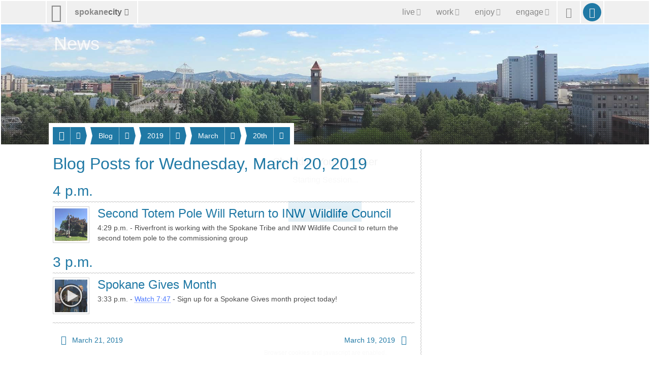

--- FILE ---
content_type: text/html; charset=utf-8
request_url: https://my.spokanecity.org/news/stories/2019/03/20/
body_size: 5825
content:
<!doctype html>
<html lang="en-us">
    <head>
        <title>Blog Posts for Wednesday, March 20, 2019 - City of Spokane, Washington</title>
        <meta content="A complete list of blog posts for Wednesday, March 20, 2019." name="description">
        <meta content="No Title" property="og:title">
        <meta content="No description is available." property="og:description">
        <meta content="2026-01-23T06:12:08Z" property="article:published_time">
        <meta content="https://static.spokanecity.org/photos/2015/06/11/clock-tower-and-pavilion/16x10/Full/clock-tower-and-pavilion.jpg" property="og:image">
        <meta content="1920" property="og:image:width">
        <meta content="1200" property="og:image:height">
        <meta content="https://my.spokanecity.org/news/stories/2019/03/20/" property="og:url">
        <link href="//static.spokanecity.org/my/styles/base/v2.1.7.css" rel="stylesheet" type="text/css">
        <link href="//static.spokanecity.org/my/styles/image/v2.0.1.css" rel="stylesheet" type="text/css">
    </head>
    <body class="Fixed">
        <div class="Mask-fff Fixed" id="divOverlay">
            <noscript>
                <div class="Loading">
                    <img class="Spinner Float" src="//static.spokanecity.org/my/svg/spinner-999.svg" alt="Loading..." title="Loading...">
                    <h4><span>Checking Your Browser</span></h4>
                    <span class="Status Alert">JavaScript Disabled!</span>
                    <a class="Button CallToAction" href="/welcome/?Redirect=/news/stories/2019/03/20/"><span class="Text">Continue</span></a>
                </div>
                <p class="Notes">Ensure browser cookies and javascript are enabled.</p>
            </noscript>
        </div>
        <div id="divTemplate">
            <div class="Section" id="divTopOuter">
                <div id="divTopInner">
                    <ul class="Layout Full" id="ulTop">
                        <li id="liLogo">
                            <a class="Icon" href="/" id="aLogo" title="City of Spokane Home Page"><span aria-hidden="true" class="Glyph" data-icon="&#xe001;"></span><span class="Text">City of Spokane</span></a>
                        </li>
                        <li id="liSite">
                            <a class="Label" href="/website/map/" id="aSite" title="Website Map &amp; Sections"><span class="Text">spokane</span><span class="Text">city</span><span aria-hidden="true" class="Glyph" data-icon="&#xe301;"></span></a>
                        </li>
                        <li id="liNav">
                            <a class="Icon" href="/" id="aNav" title="Website Menu"><span aria-hidden="true" class="Glyph" data-icon="&#xe029;"></span><span class="Text">Site Menu</span></a><div class="Nav">
                                <ul class="Tabs" id="ulNav">
                                    <li id="liLive">
                                        <a class="Tab Label" href="/live/" id="aLive" title="Living in Spokane"><span aria-hidden="true" class="Glyph" data-icon="&#xe192;"></span><span class="Text">live</span><span aria-hidden="true" class="Glyph" data-icon="&#xe301;"></span></a>
                                    </li><li id="liWork">
                                        <a class="Tab Label" href="/work/" id="aWork" title="Working &amp; Doing Business"><span aria-hidden="true" class="Glyph" data-icon="&#xe187;"></span><span class="Text">work</span><span aria-hidden="true" class="Glyph" data-icon="&#xe301;"></span></a>
                                    </li><li id="liEnjoy">
                                        <a class="Tab Label" href="/enjoy/" id="aEnjoy" title="Enjoying &amp; Visiting"><span aria-hidden="true" class="Glyph" data-icon="&#xe024;"></span><span class="Text">enjoy</span><span aria-hidden="true" class="Glyph" data-icon="&#xe301;"></span></a>
                                    </li><li id="liEngage">
                                        <a class="Tab Label" href="/engage/" id="aEngage" title="Engaging &amp; Getting Involved"><span aria-hidden="true" class="Glyph" data-icon="&#xe031;"></span><span class="Text">engage</span><span aria-hidden="true" class="Glyph" data-icon="&#xe301;"></span></a>
                                    </li>
                                </ul>
                            </div>
                        </li>
                        <li id="liSearch">
                            <a class="Icon" href="/search/" id="aSearch" title="Website Search"><span aria-hidden="true" class="Glyph" data-icon="&#xe003;"></span><span class="Text">Search</span></a>
                        </li>
                        <li id="liMySpokane">
                            <a class="Icon" href="/account/" id="aMyAccount" title="My Account"><span aria-hidden="true" class="Glyph" data-icon="&#xe004;"></span><span class="Text">My Account</span></a>
                        </li>
                    </ul>
                </div>
            </div>
            <div class="Section" id="divHeaderOuter">
                <div id="divHeaderInner">
                    <div class="Layout Full" id="divHeaderNav">
                        <div>
                            <div id="divHeaderMenu">
                                <a class="Tab Label Small" href="#">
                                    <span aria-hidden="true" class="Glyph" data-icon="&#xe196;"></span><span class="Text">Menu</span><span aria-hidden="true" class="Glyph" data-icon="&#xe301;"></span>
                                </a>
                            </div>
                    <ul class="Tabs" id="ulHeaderNav">
                        <li>
                            <a class="Tab Label Small" href="/news/"><span aria-hidden="true" class="Glyph" data-icon="&#xe010;"></span><span class="Text">News</span></a><span class="Seperator"></span><a class="Icon Small" href="" title=""><span aria-hidden="true" class="Glyph" data-icon=" &#xe301;"></span><span class="Text">More</span></a>
                            <ul class="Labels">
                                <li>
                                    <a href="/news/stories/">Blog</a>
                                </li>
                                <li>
                                    <a href="/news/releases/">Releases</a>
                                </li>
                                <li>
                                    <a href="/news/statements/">Statements</a>
                                </li>
                                <li>
                                    <a href="/news/videos/">Videos</a>
                                </li>
                            </ul>
                        </li>
                        <li>
                            <a class="Tab Label Small" href="/news/stories/"><span class="Text">Blog</span></a><span class="Seperator"></span><a class="Icon Small" href="" title=""><span aria-hidden="true" class="Glyph" data-icon=" &#xe301;"></span><span class="Text">More</span></a>
                            <ul class="Labels">
                                <li>
                                    <a href="/news/stories/today/">Today</a>
                                </li>
                                <li>
                                    <a href="/news/stories/this-week/">This Week</a>
                                </li>
                                <li>
                                    <a href="/news/stories/this-month/">This Month</a>
                                </li>
                                <li>
                                    <a href="/news/stories/this-year/">This Year</a>
                                </li>
                            </ul>
                        </li>
                        <li>
                            <a class="Tab Label Small" href="/news/stories/2019/"><span class="Text">2019</span></a><span class="Seperator"></span><a class="Icon Small" href="" title=""><span aria-hidden="true" class="Glyph" data-icon=" &#xe301;"></span><span class="Text">More</span></a>
                            <ul class="Labels">
                                <li>
                                    <a href="/news/stories/2019/12/">December</a>
                                </li>
                                <li>
                                    <a href="/news/stories/2019/11/">November</a>
                                </li>
                                <li>
                                    <a href="/news/stories/2019/10/">October</a>
                                </li>
                                <li>
                                    <a href="/news/stories/2019/09/">September</a>
                                </li>
                                <li>
                                    <a href="/news/stories/2019/08/">August</a>
                                </li>
                                <li>
                                    <a href="/news/stories/2019/07/">July</a>
                                </li>
                                <li>
                                    <a href="/news/stories/2019/06/">June</a>
                                </li>
                                <li>
                                    <a href="/news/stories/2019/05/">May</a>
                                </li>
                                <li>
                                    <a href="/news/stories/2019/04/">April</a>
                                </li>
                                <li>
                                    <a href="/news/stories/2019/03/">March</a>
                                </li>
                                <li>
                                    <a href="/news/stories/2019/02/">February</a>
                                </li>
                                <li>
                                    <a href="/news/stories/2019/01/">January</a>
                                </li>
                            </ul>
                        </li>
                        <li>
                            <a class="Tab Label Small" href="/news/stories/2019/03/"><span class="Text">March</span></a><span class="Seperator"></span><a class="Icon Small" href="" title=""><span aria-hidden="true" class="Glyph" data-icon=" &#xe301;"></span><span class="Text">More</span></a>
                            <ul class="Labels">
                                <li>
                                    <a href="/news/stories/2019/03/31/">31st</a>
                                </li>
                                <li>
                                    <a href="/news/stories/2019/03/30/">30th</a>
                                </li>
                                <li>
                                    <a href="/news/stories/2019/03/29/">29th</a>
                                </li>
                                <li>
                                    <a href="/news/stories/2019/03/28/">28th</a>
                                </li>
                                <li>
                                    <a href="/news/stories/2019/03/27/">27th</a>
                                </li>
                                <li>
                                    <a href="/news/stories/2019/03/26/">26th</a>
                                </li>
                                <li>
                                    <a href="/news/stories/2019/03/25/">25th</a>
                                </li>
                                <li>
                                    <a href="/news/stories/2019/03/24/">24th</a>
                                </li>
                                <li>
                                    <a href="/news/stories/2019/03/23/">23rd</a>
                                </li>
                                <li>
                                    <a href="/news/stories/2019/03/22/">22nd</a>
                                </li>
                                <li>
                                    <a href="/news/stories/2019/03/21/">21st</a>
                                </li>
                                <li>
                                    <a href="/news/stories/2019/03/20/">20th</a>
                                </li>
                                <li>
                                    <a href="/news/stories/2019/03/19/">19th</a>
                                </li>
                                <li>
                                    <a href="/news/stories/2019/03/18/">18th</a>
                                </li>
                                <li>
                                    <a href="/news/stories/2019/03/17/">17th</a>
                                </li>
                                <li>
                                    <a href="/news/stories/2019/03/16/">16th</a>
                                </li>
                                <li>
                                    <a href="/news/stories/2019/03/15/">15th</a>
                                </li>
                                <li>
                                    <a href="/news/stories/2019/03/14/">14th</a>
                                </li>
                                <li>
                                    <a href="/news/stories/2019/03/13/">13th</a>
                                </li>
                                <li>
                                    <a href="/news/stories/2019/03/12/">12th</a>
                                </li>
                                <li>
                                    <a href="/news/stories/2019/03/11/">11th</a>
                                </li>
                                <li>
                                    <a href="/news/stories/2019/03/10/">10th</a>
                                </li>
                                <li>
                                    <a href="/news/stories/2019/03/09/">9th</a>
                                </li>
                                <li>
                                    <a href="/news/stories/2019/03/08/">8th</a>
                                </li>
                                <li>
                                    <a href="/news/stories/2019/03/07/">7th</a>
                                </li>
                                <li>
                                    <a href="/news/stories/2019/03/06/">6th</a>
                                </li>
                                <li>
                                    <a href="/news/stories/2019/03/05/">5th</a>
                                </li>
                                <li>
                                    <a href="/news/stories/2019/03/04/">4th</a>
                                </li>
                                <li>
                                    <a href="/news/stories/2019/03/03/">3rd</a>
                                </li>
                                <li>
                                    <a href="/news/stories/2019/03/02/">2nd</a>
                                </li>
                                <li>
                                    <a href="/news/stories/2019/03/01/">1st</a>
                                </li>
                            </ul>
                        </li>
                        <li>
                            <a class="Tab Label Small" href="/news/stories/2019/03/20/"><span class="Text">20th</span></a><span class="Seperator"></span><a class="Icon Small" href="" title=""><span aria-hidden="true" class="Glyph" data-icon=" &#xe301;"></span><span class="Text">More</span></a>
                            <ul class="Labels">
                                <li>
                                    <a href="/news/stories/2019/03/20/second-totem-pole-will-return-to-inw-wildlife-council/">Second Totem Pole on snx? mene? Will Return to INW Wildlife Council</a>
                                </li>
                                <li>
                                    <a href="/news/stories/2019/03/20/spokane-gives-month/">Spokane Gives Month</a>
                                </li>
                            </ul>
                        </li>
                    </ul>    </div></div><div class="Layout Full" id="divHeading">
                        <h1>
                            <a href="https://my.spokanecity.org/news/default.aspx" title="News">
                                <span class="Text">News</span>
                            </a>
                        </h1>
                    </div>
                    <div class="Photo Full R16x3" id="divHeader" title="City of Spokane, Washington">
                        <div class="Frame">
                            <span class="Backing">
                                <img alt="City of Spokane, Washington" data-preload="//static.spokanecity.org/photos/2015/06/11/clock-tower-and-pavilion/16x3/Full/clock-tower-and-pavilion.jpg" src="//static.spokanecity.org/photos/2015/06/11/clock-tower-and-pavilion/16x3/clock-tower-and-pavilion.svg">
                            </span>
                        </div>
                    </div>
                </div>
            </div>
            <div class="Section" id="divBarOuter">
                <div id="divBarInner">
                    <div class="Layout" id="divBar">
                        <ul id="ulSecondary" class="Labels">
                            <li id="liSecondarySelect">
                                <ul id="ulSecondarySelect" class="Labels"></ul>
                            </li><li>
                                <a class="Icon Small Disabled" href="" id="aSecondarySelectPrev" title="Previous"><span aria-hidden="true" class="Glyph" data-icon="&#xe083;"></span><span class="Text">Previous</span></a>
                            </li><li>
                                <a class="Icon Small Disabled" href="" id="aSecondarySelectNext" title="Next"><span aria-hidden="true" class="Glyph" data-icon="&#xe084;"></span><span class="Text">Next</span></a>
                            </li>
                        </ul>
                    </div>
                </div>
            </div>
            <div class="Section" id="divPageOuter">
                <div id="divPageInner">
                    <div class="Group">
                        <div class="Page Layout">
                            <div class="Content">
                                <h2><span>Blog Posts for  Wednesday, March 20, 2019</span></h2>
                                
                                <div class="Clear">
                                    <h3 class="Section"><span class="Text">4 p.m.</span></h3>
                                    <div class="Chip Small Left">
                                        <a class="Frame" href="/news/stories/2019/03/20/second-totem-pole-will-return-to-inw-wildlife-council/">
                                            <span class="Backing"><img alt="Second Totem Pole Will Return to INW Wildlife Council" data-preload="//static.spokanecity.org/photos/2018/05/21/inwc-totem/chips/small/inwc-totem.jpg" src="//static.spokanecity.org/photos/2018/05/21/inwc-totem/chips/inwc-totem.svg"></span>
                                        </a>
                                    </div>
                                    <h4><a href="/news/stories/2019/03/20/second-totem-pole-will-return-to-inw-wildlife-council/"><span class="Text">Second Totem Pole Will Return to INW Wildlife Council</span></a></h4>
                                    <p>4:29 p.m. - Riverfront is working with the Spokane Tribe and INW Wildlife Council to return the second totem pole to the commissioning group</p>
                                </div>
                                <div class="Clear">
                                    <h3 class="Section"><span class="Text">3 p.m.</span></h3>
                                    <div class="Chip Small Left">
                                        <a class="Frame" href="/news/stories/2019/03/20/spokane-gives-month/">
                                            <span class="Backing"><img alt="Spokane Gives Month" data-preload="//static.spokanecity.org/photos/2019/03/19/spokane-gives-mini-grants/chips/small/spokane-gives-mini-grants.jpg" src="//static.spokanecity.org/photos/2019/03/19/spokane-gives-mini-grants/chips/spokane-gives-mini-grants.svg"><img alt="Play Video" class="Play" src="//static.spokanecity.org/my/svg/play-light.svg"></span>
                                        </a>
                                    </div>
                                    <h4><a href="/news/stories/2019/03/20/spokane-gives-month/"><span class="Text">Spokane Gives Month</span></a></h4>
                                    <p>3:33 p.m. - <a href="/news/stories/2019/03/20/spokane-gives-month/">Watch 7:47</a> - Sign up for a Spokane Gives month project today!</p>
                                </div>
                                <div class="Divider"><hr></div>
                                <ul class="Navigation">
                                    <li class="Prev">
                                        <a class="Label Small" href="/news/stories/2019/03/21/" title="Blog Posts for Thursday, March 21, 2019"><span aria-hidden="true" class="Glyph" data-icon="&#xe083;"></span><span class="Text">March 21, 2019</span></a>
                                    </li>
                                    <li class="Next">
                                        <a class="Label Small" href="/news/stories/2019/03/19/" title="Blog Posts for Tuesday, March 19, 2019"><span class="Text">March 19, 2019</span><span aria-hidden="true" class="Glyph" data-icon="&#xe084;"></span></a>
                                    </li>
                                </ul>
                            </div>
                            <div class="Divider"><hr></div>
                            <div class="Aside">
                                &nbsp;
                            </div>
                        </div>
                    </div>
                </div>
            </div>
            <div class="Section" id="divFooterOuter">
                <div id="divFooterInner">
                    <div id="divMountain">
                    	<div class="Graphic Large R16x1 Right" title="Spokane Mountain Silhouette">
                            <div class="Frame">
                                <span class="Backing"><img alt="Spokane Mountain Silhouette" src="//static.spokanecity.org/my/svg/spokane-mountain-silhouette1.svg"></span>
                            </div>
                    	</div>
                    </div>
                    <div class="Group CityFooter">
                        <div class="Page Layout">
                            <div class="Content">
                                <div id="divSecondaryFooter">
                                    <div id="divLogo" class="Layout">
                                        <div class="Graphic Large Chip R1x1 Left" title="In Spokane We All Belong">
                                            <div class="Frame">
                                                <span class="Backing"><img alt="In Spokane We All Belong" src="//static.spokanecity.org/my/svg/iswab.svg"></span>
                                            </div>
                                            <p class="Slogan Center"><em>In Spokane<br>We All Belong</em></p>
                                        </div>
                                    </div>
                                </div>
                            </div>
                            <div class="Divider"><hr></div>
                            <div class="Aside">
                                <div class="Module">
                                    <div class="Graphic Full R16x4" title="My Spokane 311"><a class="Frame" href="/account/"><span class="Backing"><img alt="My Spokane 311" src="//static.spokanecity.org/my/svg/my-spokane-311-fff-v2.svg"></span></a></div>
                                    <p><a href="https://www.google.com/maps/place/808+W+Spokane+Falls+Blvd,+Spokane,+WA+99201" target="_blank">808 W. Spokane Falls Blvd.
                                    <br>Spokane, WA 99201</a></p>
                                    <p><a href="tel:311">Dial 311</a> or <a href="tel:1-509-755-2489">509.755.CITY (2489)</a></p>
                                </div>
                            </div>
                        </div>
                    </div>
                    <ul class="Tabs" id="ulMore">
                        <li>
                            <a class="Tab Label Small" href=""><span class="Text">spokanecity</span><span aria-hidden="true" class="Glyph" data-icon="&#xe301;"></span></a>
                        </li>
                    </ul>
                    <div>
                        <div class="Layout" id="divFooterPrimary">
                            <ul class="Labels" id="ulFooterPrimary">
                                <li>
                                    <a class="Label Small" href="/business/" title="Business &amp; Development"><span aria-hidden="true" class="Glyph" data-icon="&#xe196;"></span><span class="Text">Business &amp; Development</span></a>
                                    <ul>
                                        <li><a href="/business/commercial/" title="Commercial Services">Commercial</a></li>
                                        <li><a href="/business/residential/" title="Residential Services">Residential</a></li>
                                        <li><a href="/business/resources/" title="Business &amp; Development Resources">Resources</a></li>
                                    </ul>
                                </li>
                                <li>
                                    <a class="Label Small" href="/cityhall/" title="City Hall"><span aria-hidden="true" class="Glyph" data-icon="&#xe016;"></span><span class="Text">City Hall</span></a>
                                    <ul>
                                        <li><a href="/mayor/" title="Office of the Mayor">Mayor</a></li>
                                        <li><a href="/citycouncil/" title="City Council">City Council</a></li>
                                        <li><a href="/hearingexaminer/" title="Hearing Examiner">Hearing Examiner</a></li>
                                    </ul>
                                </li>
                                <li>
                                    <a class="Label Small" href="http://www.spokanelibrary.org/" title="Spokane Public Library"><span aria-hidden="true" class="Glyph" data-icon="&#xe278;"></span><span class="Text">Library</span></a>
                                    <ul>
                                        <li><a href="http://www.spokanelibrary.org/open/" title="Library Locations">Locations</a></li>
                                        <li><a href="http://www.spokanelibrary.org/digital/" title="Digital Branch">Digital Branch</a></li>
                                        <li><a href="http://www.spokanelibrary.org/services/" title="Library Services">Services</a></li>
                                        <li><a href="http://www.spokanelibrary.org/calendar/" title="Library Events">Events</a></li>
                                    </ul>
                                </li>
                                <li>
                                    <a class="Label Small" href="/citycable5/" title="CityCable5"><span aria-hidden="true" class="Glyph" data-icon="&#xe229;"></span><span class="Text">CityCable5</span></a>
                                    <ul>
                                        <li><a href="/citycable5/programs/" title="CityCable5 Programs">Programs</a></li>
                                        <li><a href="/citycable5/schedule/" title="CityCable5 Schedule">Schedule</a></li>
                                        <li><a href="/citycable5/videos/" title="CityCable5 Video Library">Videos</a></li>
                                        <li><a href="/citycable5/live/" title="Watch CityCable5 Live">Live</a></li>
                                    </ul>
                                </li>
                                <li>
                                    <a class="Label Small" href="/parksrec/" title="Parks &amp; Recreation"><span aria-hidden="true" class="Glyph" data-icon="&#xe315;"></span><span class="Text">Parks &amp; Recreation</span></a>
                                    <ul>
                                        <li><a href="/parks/" title="Parks">Parks</a></li>
                                        <li><a href="/recreation/" title="Recreation">Recreation</a></li>
                                        <li><a href="/riverfrontspokane/" title="Riverfront Spokane">Riverfront Spokane</a></li>
                                        <li><a href="/golf/" title="Golf">Golf</a></li>
                                    </ul>
                                </li>
                                <li>
                                    <a class="Label Small" href="/police/" title="Police Department"><span aria-hidden="true" class="Glyph" data-icon="&#xe182;"></span><span class="Text">Police Department</span></a>
                                    <ul>
                                        <li><a href="/police/patrol/" title="Patrol">Patrol</a></li>
                                        <li><a href="/police/investigations/" title="Investigations">Investigations</a></li>
                                        <li><a href="/police/prevention/" title="Prevention">Prevention</a></li>
                                    </ul>
                                </li>
                                <li>
                                    <a class="Label Small" href="/courts/" title="Courts"><span aria-hidden="true" class="Glyph" data-icon="&#xe017;"></span><span class="Text">Courts</span></a>
                                    <ul>
                                        <li><a href="/courts/municipal-court/" title="Municipal Court">Municipal Court</a></li>
                                        <li><a href="/courts/probation/" title="Probation Services">Probation</a></li>
                                        <li><a href="/courts/public-defender/" title="Public Defender">Public Defender</a></li>
                                    </ul>
                                </li>
                                <li>
                                    <a class="Label Small" href="/fire/" title="Fire Department"><span aria-hidden="true" class="Glyph" data-icon="&#xe170;"></span><span class="Text">Fire Department</span></a>
                                    <ul>
                                        <li><a href="/fire/operations/" title="Operations">Operations</a></li>
                                        <li><a href="/fire/prevention/" title="Prevention">Prevention</a></li>
                                        <li><a href="/fire/training/" title="Training">Training</a></li>
                                    </ul>
                                </li>
                                <li>
                                    <a class="Label Small" href="/community/" title="Community Services"><span aria-hidden="true" class="Glyph" data-icon="&#xe012;"></span><span class="Text">Community</span></a>
                                    <ul>
                                        <li><a href="/chhs/" title="Community, Housing, and Human Services">CHHS</a></li>
                                        <li><a href="/neighborhoods/" title="Neighborhoods">Neighborhoods</a></li>
                                        <li><a href="/codeenforcement/" title="Code Enforcement">Code Enforcement</a></li>
                                    </ul>
                                </li>
                                <li>
                                    <a class="Label Small" href="/publicworks/" title="Public Works &amp; Utilities"><span aria-hidden="true" class="Glyph" data-icon="&#xe261;"></span><span class="Text">Public Works &amp; Utilities</span></a>
                                    <ul>
                                        <li><a href="/streets/" title="Streets">Streets</a></li>
                                        <li><a href="/household/" title="Household Services">Household</a></li>
                                        <li><a href="/publicworks/utility-billing/" title="Utility Billing">Utilities</a></li>
                                        <li><a href="/publicworks/environmental/" title="Environmental Services">Environment</a></li>
                                    </ul>
                                </li>
                                <li>
                                    <a class="Label Small" href="/opendata/" title=""><span aria-hidden="true" class="Glyph" data-icon="&#xe014;"></span><span class="Text">OpenData</span></a>
                                    <ul>
                                        <li><a href="/charter/" title="City Charter">Charter</a></li>
                                        <li><a href="/smc/" title="Municipal Code">Municipal Code</a></li>
                                        <li><a href="/opendata/gis/" title="Maps &amp; GIS">Maps</a></li>
                                    </ul>
                                </li>
                                <li>
                                    <a class="Label Small" href="/administrative/" title="Administrative Services"><span aria-hidden="true" class="Glyph" data-icon="&#xe020;"></span><span class="Text">Administrative</span></a>
                                    <ul>
                                        <li><a href="/administrative/legal/" title="City Attorney&#39;s Office">Legal</a></li>
                                        <li><a href="/administrative/claims/" title="Claims">Claims</a></li>
                                        <li><a href="/administrative/public-records/" title="Public Records">Public Records</a></li>
                                    </ul>
                                </li>
                            </ul>
                        </div>
                    	<div class="Divider Layout"><hr></div>
                        <div class="Layout" id="divFooterSecondary">
                            <ul id="ulFooterLive">
                                <li><a class="Label Small" href="/live/" title="Live in Spokane"><span aria-hidden="true" class="Glyph" data-icon="&#xe192;"></span><span class="Text">Live</span></a></li>
                                <li><a class="Label Small" href="/community/" title="Community Services"><span class="Text">Community</span></a></li>
                                <li><a class="Label Small" href="/getthere/" title="Get There"><span class="Text">Get There</span></a></li>
                                <li><a class="Label Small" href="/household/" title="Household Services"><span class="Text">Household Services</span></a></li>
                                <li><a class="Label Small" href="/parking/" title="Parking"><span class="Text">Parking</span></a></li>
                                <li><a class="Label Small" href="/neighborhoods/" title="Neighborhoods"><span class="Text">Neighborhoods</span></a></li>
                                <li><a class="Label Small" href="/publicsafety/" title="Public Safety"><span class="Text">Public Safety</span></a></li>
                            </ul>
                            <ul id="ulFooterWork">
                                <li><a class="Label Small" href="/work/" title="Work in Spokane"><span aria-hidden="true" class="Glyph" data-icon="&#xe187;"></span><span class="Text">Work</span></a></li>
                                <li><a class="Label Small" href="/business/doing-business/" title="Doing Business"><span class="Text">Doing Business</span></a></li>
                                <li><a class="Label Small" href="/jobs/" title="Jobs &amp; Employment"><span class="Text">Jobs &amp; Employment</span></a></li>
                                <li><a class="Label Small" href="/projects/" title="Projects"><span class="Text">Projects</span></a></li>
                                <li><a class="Label Small" href="/getstarted/" title="Get Started..."><span class="Text">Get Started...</span></a></li>
                                <li><a class="Label Small" href="/permits/" title="Permits"><span class="Text">Permits</span></a></li>
                                <li><a class="Label Small" href="/administrative/purchasing/" title="Purchasing"><span class="Text">Purchasing</span></a></li>
                            </ul>
                            <ul id="ulFooterEnjoy">
                                <li><a class="Label Small" href="/enjoy/" title="Enjoy &amp; Have Fun!"><span aria-hidden="true" class="Glyph" data-icon="&#xe024;"></span><span class="Text">Enjoy</span></a></li>
                                <li><a class="Label Small" href="/arts/" title="Arts &amp; Culture"><span class="Text">Arts &amp; Culture</span></a></li>
                                <li><a class="Label Small" href="/riverfrontspokane/" title="Riverfront Spokane"><span class="Text">Riverfront Spokane</span></a></li>
                                <li><a class="Label Small" href="/golf/" title="Golf"><span class="Text">Golf</span></a></li>
                                <li><a class="Label Small" href="/parks/" title="Parks"><span class="Text">Parks</span></a></li>
                                <li><a class="Label Small" href="/recreation/" title="Recreation"><span class="Text">Recreation</span></a></li>
                                <li><a class="Label Small" href="http://www.visitspokane.com/" title="Spokane Hotels, Events, Restaurants &amp; Things to Do"><span class="Text">Visit Spokane</span></a></li>
                            </ul>
                            <ul id="ulFooterEngage">
                                <li><a class="Label Small" href="/engage/" title="Engage Spokane"><span aria-hidden="true" class="Glyph" data-icon="&#xe031;"></span><span class="Text">Engage</span></a></li>
                                <li><a class="Label Small" href="/getinvolved/" title="Get Involved"><span class="Text">Get Involved</span></a></li>
                                <li><a class="Label Small" href="/mayor/" title="Mayor Brown"><span class="Text">Mayor Brown</span></a></li>
                                <li><a class="Label Small" href="/citycouncil/" title="City Council"><span class="Text">City Council</span></a></li>
                                <li><a class="Label Small" href="/opo/" title="Police Ombuds"><span class="Text">Police Ombuds</span></a></li>
                                <li><a class="Label Small" href="/budget/" title="Budget &amp; Performance Measures"><span class="Text">Budget &amp; Performance</span></a></li>
                                <li><a class="Label Small" href="/elections/" title="Elections &amp; Voting"><span class="Text">Elections</span></a></li>
                            </ul>
                        </div>
                    	<div class="Divider Layout"><hr></div>
                    </div>
                    <div class="Layout Clear Both" id="divFooter">
                        <ul class="Tags Center" id="ulFooterSocialMedia">
                            <li>
                                <a class="Tag Icon" href="https://twitter.com/spokanecity/" title="Follow us on X/Twitter"><span aria-hidden="true" class="Glyph" data-icon="&#xe155;"></span><span class="Text">X/Twitter</span></a>
                            </li><li>
                                <a class="Tag Icon" href="https://facebook.com/spokanecity/" title="Find us on Facebook"><span aria-hidden="true" class="Glyph" data-icon="&#xe151;"></span><span class="Text">Facebook</span></a>
                            </li><li>
                                <a class="Tag Icon" href="https://youtube.com/cityofspokane/" title="Watch us on YouTube"><span aria-hidden="true" class="Glyph" data-icon="&#xe152;"></span><span class="Text">YouTube</span></a>
                            </li><li>
                                <a class="Tag Icon" href="https://vimeo.com/spokanecity/" title="Watch us on Vimeo"><span aria-hidden="true" class="Glyph" data-icon="&#xe153;"></span><span class="Text">Vimeo</span></a>
                            </li><li>
                                <a class="Tag Icon" href="https://instagram.com/spokanecity/" title="See us on Instagram"><span aria-hidden="true" class="Glyph" data-icon="&#xe154;"></span><span class="Text">Instagram</span></a>
                            </li>
                        </ul>
                    </div>
                </div>
            </div>
            <div class="Section" id="divBottomOuter">
                <div id="divBottomInner">
                    <div id="divBackTop">
                        <a class="Icon XX-Small" href="#Top" id="aBackTop" title="Back Top"><span aria-hidden="true" class="Glyph" data-icon="&#xe243;"></span><span class="Text">Back Top</span></a>
                    </div>
                    <div class="Layout Full" id="divBottom">
                        <ul>
                            <li>
                                <a href="/website/terms/" title="Terms of Use &amp; Disclaimer"><span>Terms of Use</span></a>
                            </li><li class="Seperator"></li><li>
                                <a href="/website/privacy/" title="Privacy Policy"><span>Your Privacy</span></a>
                            </li><li class="Seperator"></li><li>
                                <a title="Legal Notices"><span>Legal Notices</span></a>
                            </li>
                        </ul><ul>
                            <li>
                                <a href="/about/" title="City of Spokane"><span aria-hidden="true" class="Glyph" data-icon="&#xe002;"></span><span>City of Spokane</span></a>
                            </li><li class="Seperator"></li><li>
                                <a href="https://access.wa.gov/" title="State of Washington"><span>Washington</span></a>
                            </li><li class="Seperator"></li><li>
                                <a href="https://www.usa.gov/" title="United States of America"><span>USA</span></a>
                            </li>
                        </ul>
                    </div>
                </div>
            </div>
        </div>
        <script src="//ajax.googleapis.com/ajax/libs/jquery/1.12.4/jquery.min.js"></script>
        <script src="//ajax.googleapis.com/ajax/libs/jqueryui/1.12.1/jquery-ui.min.js"></script>
        <script src="//static.spokanecity.org/my/scripts/libraries/browser/v2.0.1.js"></script>
        <script src="//static.spokanecity.org/my/scripts/base/v2.1.4.js"></script>
        <script src="//static.spokanecity.org/my/scripts/libraries/welcome/v2.0.1.js"></script>
        <script>(function(i,s,o,g,r,a,m){i['GoogleAnalyticsObject']=r;i[r]=i[r]||function(){(i[r].q=i[r].q||[]).push(arguments)},i[r].l=1*new Date();a=s.createElement(o),m=s.getElementsByTagName(o)[0];a.async=1;a.src=g;m.parentNode.insertBefore(a,m)})(window,document,'script','//www.google-analytics.com/analytics.js','ga');ga('create', 'UA-45057996-2', 'spokanecity.org');ga('send', 'pageview');</script>
        <script async="true" src="https://www.googletagmanager.com/gtag/js?id=G-DFKYRKP3YF"></script>
        <script>
            window.dataLayer = window.dataLayer || [];
            function gtag(){dataLayer.push(arguments);}
            gtag('js', new Date());
            gtag('config', 'G-DFKYRKP3YF');
            </script>
    <script type="text/javascript" src="/_Incapsula_Resource?SWJIYLWA=719d34d31c8e3a6e6fffd425f7e032f3&ns=1&cb=1943213970" async></script></body>
</html>

--- FILE ---
content_type: image/svg+xml
request_url: https://static.spokanecity.org/photos/2018/05/21/inwc-totem/chips/inwc-totem.svg
body_size: 2370
content:
<?xml version="1.0" encoding="utf-8"?>
<!DOCTYPE svg PUBLIC "-//W3C//DTD SVG 1.1//EN" "http://www.w3.org/Graphics/SVG/1.1/DTD/svg11.dtd">
<svg xmlns="http://www.w3.org/2000/svg"
     xmlns:xlink="http://www.w3.org/1999/xlink"
     viewBox="0 0 64 64" height="100%" width="100%" preserveAspectRatio="xMidYMid slice">
  <filter id="blur" filterUnits="userSpaceOnUse" color-interpolation-filters="sRGB">
    <feGaussianBlur stdDeviation="4 4" edgeMode="duplicate" />
    <feComponentTransfer>
      <feFuncA type="discrete" tableValues="1 1" />
    </feComponentTransfer>
  </filter>
  <image filter="url(#blur)"
         xlink:href="[data-uri]"
         x="0" y="0"
         height="100%" width="100%" />
</svg>

--- FILE ---
content_type: image/svg+xml
request_url: https://static.spokanecity.org/photos/2019/03/19/spokane-gives-mini-grants/chips/spokane-gives-mini-grants.svg
body_size: 2789
content:
<?xml version="1.0" encoding="utf-8"?>
<!DOCTYPE svg PUBLIC "-//W3C//DTD SVG 1.1//EN" "http://www.w3.org/Graphics/SVG/1.1/DTD/svg11.dtd">
<svg xmlns="http://www.w3.org/2000/svg"
     xmlns:xlink="http://www.w3.org/1999/xlink"
     viewBox="0 0 64 64" height="100%" width="100%" preserveAspectRatio="xMidYMid slice">
  <filter id="blur" filterUnits="userSpaceOnUse" color-interpolation-filters="sRGB">
    <feGaussianBlur stdDeviation="4 4" edgeMode="duplicate" />
    <feComponentTransfer>
      <feFuncA type="discrete" tableValues="1 1" />
    </feComponentTransfer>
  </filter>
  <image filter="url(#blur)"
         xlink:href="[data-uri]"
         x="0" y="0"
         height="100%" width="100%" />
</svg>

--- FILE ---
content_type: image/svg+xml
request_url: https://static.spokanecity.org/my/svg/play-light.svg
body_size: 622
content:
<?xml version="1.0" encoding="utf-8"?>
<!-- Generator: Adobe Illustrator 16.2.0, SVG Export Plug-In . SVG Version: 6.00 Build 0)  -->
<!DOCTYPE svg PUBLIC "-//W3C//DTD SVG 1.1//EN" "http://www.w3.org/Graphics/SVG/1.1/DTD/svg11.dtd">
<svg version="1.1" id="Layer_1" xmlns="http://www.w3.org/2000/svg" xmlns:xlink="http://www.w3.org/1999/xlink" x="0px" y="0px"
	 width="128px" height="128px" viewBox="0 0 128 128" enable-background="new 0 0 128 128" xml:space="preserve">
<g>
	<circle opacity="0.6" fill-rule="evenodd" clip-rule="evenodd" cx="64.256" cy="64.071" r="63.752"/>
	<path opacity="0.8" fill="#FFFFFF" d="M64.256,6.775c-31.643,0-57.295,25.65-57.295,57.295c0,31.643,25.653,57.295,57.295,57.295
		c31.644,0,57.295-25.652,57.295-57.295C121.552,32.426,95.9,6.775,64.256,6.775z M64.256,114.628
		c-27.922,0-50.558-22.635-50.558-50.557c0-27.923,22.636-50.558,50.558-50.558c27.923,0,50.557,22.634,50.557,50.558
		C114.813,91.993,92.18,114.628,64.256,114.628z"/>
	<polygon opacity="0.8" fill-rule="evenodd" clip-rule="evenodd" fill="#FFFFFF" points="45,31.646 45,96.496 100.773,64.118 	"/>
</g>
</svg>


--- FILE ---
content_type: image/svg+xml
request_url: https://static.spokanecity.org/my/svg/notch-v-000.svg
body_size: 72
content:
<?xml version="1.0" encoding="utf-8"?>
<!DOCTYPE svg PUBLIC "-//W3C//DTD SVG 1.1//EN" "http://www.w3.org/Graphics/SVG/1.1/DTD/svg11.dtd">
<svg xmlns="http://www.w3.org/2000/svg" width="2" height="6">
    <defs>
        <clipPath id="notch">
            <rect x="0" y="0" width="1" height="1" />
            <rect x="0" y="3" width="1" height="3" />
            <rect x="1" y="0" width="1" height="4" />
        </clipPath>
    </defs>
    <rect x="0" y="0"  width="2" height="6" style="fill:#000000" clip-path="url(#notch)" fill-opacity="0.2" />
</svg>